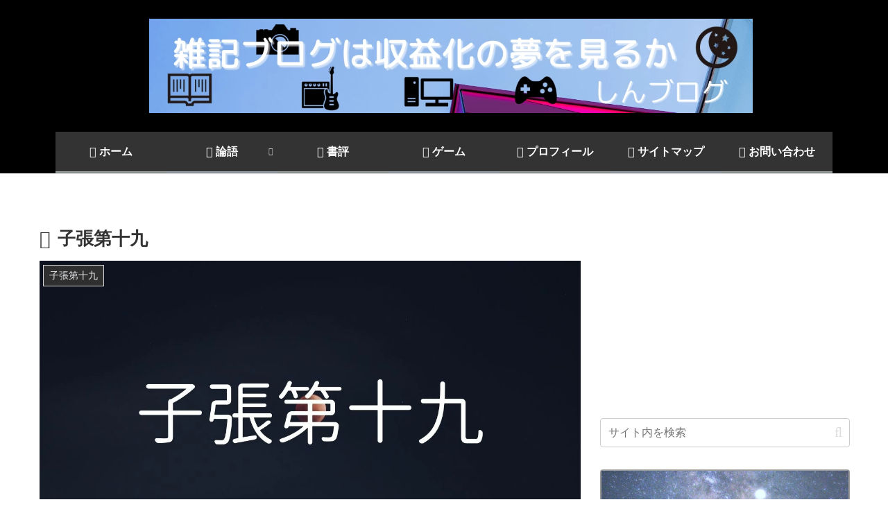

--- FILE ---
content_type: text/html; charset=utf-8
request_url: https://www.google.com/recaptcha/api2/aframe
body_size: -87
content:
<!DOCTYPE HTML><html><head><meta http-equiv="content-type" content="text/html; charset=UTF-8"></head><body><script nonce="kaTTTBC6GnheSWFolueazg">/** Anti-fraud and anti-abuse applications only. See google.com/recaptcha */ try{var clients={'sodar':'https://pagead2.googlesyndication.com/pagead/sodar?'};window.addEventListener("message",function(a){try{if(a.source===window.parent){var b=JSON.parse(a.data);var c=clients[b['id']];if(c){var d=document.createElement('img');d.src=c+b['params']+'&rc='+(localStorage.getItem("rc::a")?sessionStorage.getItem("rc::b"):"");window.document.body.appendChild(d);sessionStorage.setItem("rc::e",parseInt(sessionStorage.getItem("rc::e")||0)+1);localStorage.setItem("rc::h",'1769560140392');}}}catch(b){}});window.parent.postMessage("_grecaptcha_ready", "*");}catch(b){}</script></body></html>

--- FILE ---
content_type: application/javascript; charset=utf-8;
request_url: https://dalc.valuecommerce.com/app3?p=886142258&_s=https%3A%2F%2Fsinblg.com%2Fcategory%2Frongo%2Fsichou%2F&vf=iVBORw0KGgoAAAANSUhEUgAAAAMAAAADCAYAAABWKLW%2FAAAAMElEQVQYV2NkFGP4n5EcwfCwfRUD46dfzP9lPAwY%2FnicZ2DcyNX1P%2FScGEOlRgIDAB2iDmI61raoAAAAAElFTkSuQmCC
body_size: 711
content:
vc_linkswitch_callback({"t":"6979584b","r":"aXlYSwAHDFUDDkIzCooD7AqKBtR88g","ub":"aXlYSgAC8voDDkIzCooCsQqKBtigfw%3D%3D","vcid":"Ytaz1DD072dT2bWGgL5eYoas1LxvpqlFAHllAMvmnMCl5iKJZeA2NT0D8KRnJePB","vcpub":"0.461909","shop.kitamura.jp":{"a":"2451310","m":"2215383","g":"28ff4e0f8a"},"p":886142258,"valuecommerce.ne.jp":{"a":"2803077","m":"4","g":"b6d6259384"},"www.amazon.co.jp":{"a":"2614000","m":"2366370","g":"b64fe0a3aa","sp":"tag%3Dvc-22%26linkCode%3Dure"},"s":3418030,"valuecommerce.com":{"a":"2803077","m":"4","g":"b6d6259384"},"coupon.kitamura.jp":{"a":"2451310","m":"2215383","g":"28ff4e0f8a"},"www.kitamura.jp":{"a":"2451310","m":"2215383","g":"28ff4e0f8a"},"l":4})